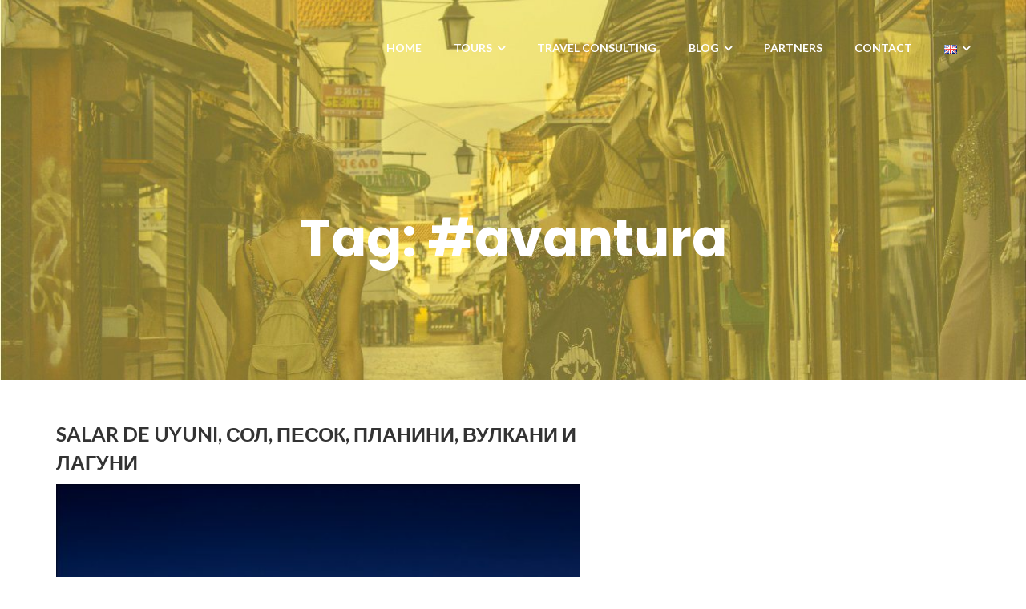

--- FILE ---
content_type: text/html; charset=UTF-8
request_url: https://skopjewalkingtours.com/tag/avantura/
body_size: 15928
content:
<!DOCTYPE html>
<html lang="en-GB">
<head>
	<meta charset="UTF-8"/>
	<meta name="viewport" content="width=device-width, initial-scale=1, maximum-scale=1, user-scalable=no">
	<meta name='robots' content='index, follow, max-image-preview:large, max-snippet:-1, max-video-preview:-1' />
	<style>img:is([sizes="auto" i], [sizes^="auto," i]) { contain-intrinsic-size: 3000px 1500px }</style>
	<script>window._wca = window._wca || [];</script>

	<!-- This site is optimized with the Yoast SEO plugin v26.6 - https://yoast.com/wordpress/plugins/seo/ -->
	<title>#avantura Archives - Skopje walking tours</title>
	<link rel="canonical" href="https://skopjewalkingtours.com/tag/avantura/" />
	<meta property="og:locale" content="en_GB" />
	<meta property="og:type" content="article" />
	<meta property="og:title" content="#avantura Archives - Skopje walking tours" />
	<meta property="og:url" content="https://skopjewalkingtours.com/tag/avantura/" />
	<meta property="og:site_name" content="Skopje walking tours" />
	<meta name="twitter:card" content="summary_large_image" />
	<script type="application/ld+json" class="yoast-schema-graph">{"@context":"https://schema.org","@graph":[{"@type":"CollectionPage","@id":"https://skopjewalkingtours.com/tag/avantura/","url":"https://skopjewalkingtours.com/tag/avantura/","name":"#avantura Archives - Skopje walking tours","isPartOf":{"@id":"https://skopjewalkingtours.com/#website"},"primaryImageOfPage":{"@id":"https://skopjewalkingtours.com/tag/avantura/#primaryimage"},"image":{"@id":"https://skopjewalkingtours.com/tag/avantura/#primaryimage"},"thumbnailUrl":"https://skopjewalkingtours.com/wp-content/uploads/2017/01/IMG_1148-e1545071352855.jpg","inLanguage":"en-GB"},{"@type":"ImageObject","inLanguage":"en-GB","@id":"https://skopjewalkingtours.com/tag/avantura/#primaryimage","url":"https://skopjewalkingtours.com/wp-content/uploads/2017/01/IMG_1148-e1545071352855.jpg","contentUrl":"https://skopjewalkingtours.com/wp-content/uploads/2017/01/IMG_1148-e1545071352855.jpg","width":600,"height":400},{"@type":"WebSite","@id":"https://skopjewalkingtours.com/#website","url":"https://skopjewalkingtours.com/","name":"Skopje walking tours","description":"","publisher":{"@id":"https://skopjewalkingtours.com/#organization"},"potentialAction":[{"@type":"SearchAction","target":{"@type":"EntryPoint","urlTemplate":"https://skopjewalkingtours.com/?s={search_term_string}"},"query-input":{"@type":"PropertyValueSpecification","valueRequired":true,"valueName":"search_term_string"}}],"inLanguage":"en-GB"},{"@type":"Organization","@id":"https://skopjewalkingtours.com/#organization","name":"Skopje walking tours","url":"https://skopjewalkingtours.com/","logo":{"@type":"ImageObject","inLanguage":"en-GB","@id":"https://skopjewalkingtours.com/#/schema/logo/image/","url":"https://skopjewalkingtours.com/wp-content/uploads/2020/05/LOGO-WEB-2020.png","contentUrl":"https://skopjewalkingtours.com/wp-content/uploads/2020/05/LOGO-WEB-2020.png","width":792,"height":612,"caption":"Skopje walking tours"},"image":{"@id":"https://skopjewalkingtours.com/#/schema/logo/image/"},"sameAs":["https://www.facebook.com/skopjetourguide","https://www.instagram.com/freeskopjewalkingtour/"]}]}</script>
	<!-- / Yoast SEO plugin. -->


<link rel='dns-prefetch' href='//stats.wp.com' />
<link rel='dns-prefetch' href='//fonts.googleapis.com' />
<link rel="alternate" type="application/rss+xml" title="Skopje walking tours &raquo; Feed" href="https://skopjewalkingtours.com/feed/" />
<link rel="alternate" type="application/rss+xml" title="Skopje walking tours &raquo; Comments Feed" href="https://skopjewalkingtours.com/comments/feed/" />
<link rel="alternate" type="application/rss+xml" title="Skopje walking tours &raquo; #avantura Tag Feed" href="https://skopjewalkingtours.com/tag/avantura/feed/" />
		<!-- This site uses the Google Analytics by MonsterInsights plugin v9.11.0 - Using Analytics tracking - https://www.monsterinsights.com/ -->
							<script src="//www.googletagmanager.com/gtag/js?id=G-Y0SK351ZEH"  data-cfasync="false" data-wpfc-render="false" type="text/javascript" async></script>
			<script data-cfasync="false" data-wpfc-render="false" type="text/javascript">
				var mi_version = '9.11.0';
				var mi_track_user = true;
				var mi_no_track_reason = '';
								var MonsterInsightsDefaultLocations = {"page_location":"https:\/\/skopjewalkingtours.com\/tag\/avantura\/"};
								if ( typeof MonsterInsightsPrivacyGuardFilter === 'function' ) {
					var MonsterInsightsLocations = (typeof MonsterInsightsExcludeQuery === 'object') ? MonsterInsightsPrivacyGuardFilter( MonsterInsightsExcludeQuery ) : MonsterInsightsPrivacyGuardFilter( MonsterInsightsDefaultLocations );
				} else {
					var MonsterInsightsLocations = (typeof MonsterInsightsExcludeQuery === 'object') ? MonsterInsightsExcludeQuery : MonsterInsightsDefaultLocations;
				}

								var disableStrs = [
										'ga-disable-G-Y0SK351ZEH',
									];

				/* Function to detect opted out users */
				function __gtagTrackerIsOptedOut() {
					for (var index = 0; index < disableStrs.length; index++) {
						if (document.cookie.indexOf(disableStrs[index] + '=true') > -1) {
							return true;
						}
					}

					return false;
				}

				/* Disable tracking if the opt-out cookie exists. */
				if (__gtagTrackerIsOptedOut()) {
					for (var index = 0; index < disableStrs.length; index++) {
						window[disableStrs[index]] = true;
					}
				}

				/* Opt-out function */
				function __gtagTrackerOptout() {
					for (var index = 0; index < disableStrs.length; index++) {
						document.cookie = disableStrs[index] + '=true; expires=Thu, 31 Dec 2099 23:59:59 UTC; path=/';
						window[disableStrs[index]] = true;
					}
				}

				if ('undefined' === typeof gaOptout) {
					function gaOptout() {
						__gtagTrackerOptout();
					}
				}
								window.dataLayer = window.dataLayer || [];

				window.MonsterInsightsDualTracker = {
					helpers: {},
					trackers: {},
				};
				if (mi_track_user) {
					function __gtagDataLayer() {
						dataLayer.push(arguments);
					}

					function __gtagTracker(type, name, parameters) {
						if (!parameters) {
							parameters = {};
						}

						if (parameters.send_to) {
							__gtagDataLayer.apply(null, arguments);
							return;
						}

						if (type === 'event') {
														parameters.send_to = monsterinsights_frontend.v4_id;
							var hookName = name;
							if (typeof parameters['event_category'] !== 'undefined') {
								hookName = parameters['event_category'] + ':' + name;
							}

							if (typeof MonsterInsightsDualTracker.trackers[hookName] !== 'undefined') {
								MonsterInsightsDualTracker.trackers[hookName](parameters);
							} else {
								__gtagDataLayer('event', name, parameters);
							}
							
						} else {
							__gtagDataLayer.apply(null, arguments);
						}
					}

					__gtagTracker('js', new Date());
					__gtagTracker('set', {
						'developer_id.dZGIzZG': true,
											});
					if ( MonsterInsightsLocations.page_location ) {
						__gtagTracker('set', MonsterInsightsLocations);
					}
										__gtagTracker('config', 'G-Y0SK351ZEH', {"forceSSL":"true"} );
										window.gtag = __gtagTracker;										(function () {
						/* https://developers.google.com/analytics/devguides/collection/analyticsjs/ */
						/* ga and __gaTracker compatibility shim. */
						var noopfn = function () {
							return null;
						};
						var newtracker = function () {
							return new Tracker();
						};
						var Tracker = function () {
							return null;
						};
						var p = Tracker.prototype;
						p.get = noopfn;
						p.set = noopfn;
						p.send = function () {
							var args = Array.prototype.slice.call(arguments);
							args.unshift('send');
							__gaTracker.apply(null, args);
						};
						var __gaTracker = function () {
							var len = arguments.length;
							if (len === 0) {
								return;
							}
							var f = arguments[len - 1];
							if (typeof f !== 'object' || f === null || typeof f.hitCallback !== 'function') {
								if ('send' === arguments[0]) {
									var hitConverted, hitObject = false, action;
									if ('event' === arguments[1]) {
										if ('undefined' !== typeof arguments[3]) {
											hitObject = {
												'eventAction': arguments[3],
												'eventCategory': arguments[2],
												'eventLabel': arguments[4],
												'value': arguments[5] ? arguments[5] : 1,
											}
										}
									}
									if ('pageview' === arguments[1]) {
										if ('undefined' !== typeof arguments[2]) {
											hitObject = {
												'eventAction': 'page_view',
												'page_path': arguments[2],
											}
										}
									}
									if (typeof arguments[2] === 'object') {
										hitObject = arguments[2];
									}
									if (typeof arguments[5] === 'object') {
										Object.assign(hitObject, arguments[5]);
									}
									if ('undefined' !== typeof arguments[1].hitType) {
										hitObject = arguments[1];
										if ('pageview' === hitObject.hitType) {
											hitObject.eventAction = 'page_view';
										}
									}
									if (hitObject) {
										action = 'timing' === arguments[1].hitType ? 'timing_complete' : hitObject.eventAction;
										hitConverted = mapArgs(hitObject);
										__gtagTracker('event', action, hitConverted);
									}
								}
								return;
							}

							function mapArgs(args) {
								var arg, hit = {};
								var gaMap = {
									'eventCategory': 'event_category',
									'eventAction': 'event_action',
									'eventLabel': 'event_label',
									'eventValue': 'event_value',
									'nonInteraction': 'non_interaction',
									'timingCategory': 'event_category',
									'timingVar': 'name',
									'timingValue': 'value',
									'timingLabel': 'event_label',
									'page': 'page_path',
									'location': 'page_location',
									'title': 'page_title',
									'referrer' : 'page_referrer',
								};
								for (arg in args) {
																		if (!(!args.hasOwnProperty(arg) || !gaMap.hasOwnProperty(arg))) {
										hit[gaMap[arg]] = args[arg];
									} else {
										hit[arg] = args[arg];
									}
								}
								return hit;
							}

							try {
								f.hitCallback();
							} catch (ex) {
							}
						};
						__gaTracker.create = newtracker;
						__gaTracker.getByName = newtracker;
						__gaTracker.getAll = function () {
							return [];
						};
						__gaTracker.remove = noopfn;
						__gaTracker.loaded = true;
						window['__gaTracker'] = __gaTracker;
					})();
									} else {
										console.log("");
					(function () {
						function __gtagTracker() {
							return null;
						}

						window['__gtagTracker'] = __gtagTracker;
						window['gtag'] = __gtagTracker;
					})();
									}
			</script>
							<!-- / Google Analytics by MonsterInsights -->
		<script type="text/javascript">
/* <![CDATA[ */
window._wpemojiSettings = {"baseUrl":"https:\/\/s.w.org\/images\/core\/emoji\/16.0.1\/72x72\/","ext":".png","svgUrl":"https:\/\/s.w.org\/images\/core\/emoji\/16.0.1\/svg\/","svgExt":".svg","source":{"concatemoji":"https:\/\/skopjewalkingtours.com\/wp-includes\/js\/wp-emoji-release.min.js?ver=6.8.3"}};
/*! This file is auto-generated */
!function(s,n){var o,i,e;function c(e){try{var t={supportTests:e,timestamp:(new Date).valueOf()};sessionStorage.setItem(o,JSON.stringify(t))}catch(e){}}function p(e,t,n){e.clearRect(0,0,e.canvas.width,e.canvas.height),e.fillText(t,0,0);var t=new Uint32Array(e.getImageData(0,0,e.canvas.width,e.canvas.height).data),a=(e.clearRect(0,0,e.canvas.width,e.canvas.height),e.fillText(n,0,0),new Uint32Array(e.getImageData(0,0,e.canvas.width,e.canvas.height).data));return t.every(function(e,t){return e===a[t]})}function u(e,t){e.clearRect(0,0,e.canvas.width,e.canvas.height),e.fillText(t,0,0);for(var n=e.getImageData(16,16,1,1),a=0;a<n.data.length;a++)if(0!==n.data[a])return!1;return!0}function f(e,t,n,a){switch(t){case"flag":return n(e,"\ud83c\udff3\ufe0f\u200d\u26a7\ufe0f","\ud83c\udff3\ufe0f\u200b\u26a7\ufe0f")?!1:!n(e,"\ud83c\udde8\ud83c\uddf6","\ud83c\udde8\u200b\ud83c\uddf6")&&!n(e,"\ud83c\udff4\udb40\udc67\udb40\udc62\udb40\udc65\udb40\udc6e\udb40\udc67\udb40\udc7f","\ud83c\udff4\u200b\udb40\udc67\u200b\udb40\udc62\u200b\udb40\udc65\u200b\udb40\udc6e\u200b\udb40\udc67\u200b\udb40\udc7f");case"emoji":return!a(e,"\ud83e\udedf")}return!1}function g(e,t,n,a){var r="undefined"!=typeof WorkerGlobalScope&&self instanceof WorkerGlobalScope?new OffscreenCanvas(300,150):s.createElement("canvas"),o=r.getContext("2d",{willReadFrequently:!0}),i=(o.textBaseline="top",o.font="600 32px Arial",{});return e.forEach(function(e){i[e]=t(o,e,n,a)}),i}function t(e){var t=s.createElement("script");t.src=e,t.defer=!0,s.head.appendChild(t)}"undefined"!=typeof Promise&&(o="wpEmojiSettingsSupports",i=["flag","emoji"],n.supports={everything:!0,everythingExceptFlag:!0},e=new Promise(function(e){s.addEventListener("DOMContentLoaded",e,{once:!0})}),new Promise(function(t){var n=function(){try{var e=JSON.parse(sessionStorage.getItem(o));if("object"==typeof e&&"number"==typeof e.timestamp&&(new Date).valueOf()<e.timestamp+604800&&"object"==typeof e.supportTests)return e.supportTests}catch(e){}return null}();if(!n){if("undefined"!=typeof Worker&&"undefined"!=typeof OffscreenCanvas&&"undefined"!=typeof URL&&URL.createObjectURL&&"undefined"!=typeof Blob)try{var e="postMessage("+g.toString()+"("+[JSON.stringify(i),f.toString(),p.toString(),u.toString()].join(",")+"));",a=new Blob([e],{type:"text/javascript"}),r=new Worker(URL.createObjectURL(a),{name:"wpTestEmojiSupports"});return void(r.onmessage=function(e){c(n=e.data),r.terminate(),t(n)})}catch(e){}c(n=g(i,f,p,u))}t(n)}).then(function(e){for(var t in e)n.supports[t]=e[t],n.supports.everything=n.supports.everything&&n.supports[t],"flag"!==t&&(n.supports.everythingExceptFlag=n.supports.everythingExceptFlag&&n.supports[t]);n.supports.everythingExceptFlag=n.supports.everythingExceptFlag&&!n.supports.flag,n.DOMReady=!1,n.readyCallback=function(){n.DOMReady=!0}}).then(function(){return e}).then(function(){var e;n.supports.everything||(n.readyCallback(),(e=n.source||{}).concatemoji?t(e.concatemoji):e.wpemoji&&e.twemoji&&(t(e.twemoji),t(e.wpemoji)))}))}((window,document),window._wpemojiSettings);
/* ]]> */
</script>

<style id='wp-emoji-styles-inline-css' type='text/css'>

	img.wp-smiley, img.emoji {
		display: inline !important;
		border: none !important;
		box-shadow: none !important;
		height: 1em !important;
		width: 1em !important;
		margin: 0 0.07em !important;
		vertical-align: -0.1em !important;
		background: none !important;
		padding: 0 !important;
	}
</style>
<link rel='stylesheet' id='wp-block-library-css' href='https://skopjewalkingtours.com/wp-includes/css/dist/block-library/style.min.css?ver=6.8.3' type='text/css' media='all' />
<style id='classic-theme-styles-inline-css' type='text/css'>
/*! This file is auto-generated */
.wp-block-button__link{color:#fff;background-color:#32373c;border-radius:9999px;box-shadow:none;text-decoration:none;padding:calc(.667em + 2px) calc(1.333em + 2px);font-size:1.125em}.wp-block-file__button{background:#32373c;color:#fff;text-decoration:none}
</style>
<link rel='stylesheet' id='mediaelement-css' href='https://skopjewalkingtours.com/wp-includes/js/mediaelement/mediaelementplayer-legacy.min.css?ver=4.2.17' type='text/css' media='all' />
<link rel='stylesheet' id='wp-mediaelement-css' href='https://skopjewalkingtours.com/wp-includes/js/mediaelement/wp-mediaelement.min.css?ver=6.8.3' type='text/css' media='all' />
<style id='jetpack-sharing-buttons-style-inline-css' type='text/css'>
.jetpack-sharing-buttons__services-list{display:flex;flex-direction:row;flex-wrap:wrap;gap:0;list-style-type:none;margin:5px;padding:0}.jetpack-sharing-buttons__services-list.has-small-icon-size{font-size:12px}.jetpack-sharing-buttons__services-list.has-normal-icon-size{font-size:16px}.jetpack-sharing-buttons__services-list.has-large-icon-size{font-size:24px}.jetpack-sharing-buttons__services-list.has-huge-icon-size{font-size:36px}@media print{.jetpack-sharing-buttons__services-list{display:none!important}}.editor-styles-wrapper .wp-block-jetpack-sharing-buttons{gap:0;padding-inline-start:0}ul.jetpack-sharing-buttons__services-list.has-background{padding:1.25em 2.375em}
</style>
<link rel='stylesheet' id='wpblog-post-layouts-block-style-css' href='https://skopjewalkingtours.com/wp-content/plugins/wp-blog-post-layouts/includes/assets/css/build.css?ver=1.1.4' type='text/css' media='all' />
<style id='global-styles-inline-css' type='text/css'>
:root{--wp--preset--aspect-ratio--square: 1;--wp--preset--aspect-ratio--4-3: 4/3;--wp--preset--aspect-ratio--3-4: 3/4;--wp--preset--aspect-ratio--3-2: 3/2;--wp--preset--aspect-ratio--2-3: 2/3;--wp--preset--aspect-ratio--16-9: 16/9;--wp--preset--aspect-ratio--9-16: 9/16;--wp--preset--color--black: #000000;--wp--preset--color--cyan-bluish-gray: #abb8c3;--wp--preset--color--white: #ffffff;--wp--preset--color--pale-pink: #f78da7;--wp--preset--color--vivid-red: #cf2e2e;--wp--preset--color--luminous-vivid-orange: #ff6900;--wp--preset--color--luminous-vivid-amber: #fcb900;--wp--preset--color--light-green-cyan: #7bdcb5;--wp--preset--color--vivid-green-cyan: #00d084;--wp--preset--color--pale-cyan-blue: #8ed1fc;--wp--preset--color--vivid-cyan-blue: #0693e3;--wp--preset--color--vivid-purple: #9b51e0;--wp--preset--gradient--vivid-cyan-blue-to-vivid-purple: linear-gradient(135deg,rgba(6,147,227,1) 0%,rgb(155,81,224) 100%);--wp--preset--gradient--light-green-cyan-to-vivid-green-cyan: linear-gradient(135deg,rgb(122,220,180) 0%,rgb(0,208,130) 100%);--wp--preset--gradient--luminous-vivid-amber-to-luminous-vivid-orange: linear-gradient(135deg,rgba(252,185,0,1) 0%,rgba(255,105,0,1) 100%);--wp--preset--gradient--luminous-vivid-orange-to-vivid-red: linear-gradient(135deg,rgba(255,105,0,1) 0%,rgb(207,46,46) 100%);--wp--preset--gradient--very-light-gray-to-cyan-bluish-gray: linear-gradient(135deg,rgb(238,238,238) 0%,rgb(169,184,195) 100%);--wp--preset--gradient--cool-to-warm-spectrum: linear-gradient(135deg,rgb(74,234,220) 0%,rgb(151,120,209) 20%,rgb(207,42,186) 40%,rgb(238,44,130) 60%,rgb(251,105,98) 80%,rgb(254,248,76) 100%);--wp--preset--gradient--blush-light-purple: linear-gradient(135deg,rgb(255,206,236) 0%,rgb(152,150,240) 100%);--wp--preset--gradient--blush-bordeaux: linear-gradient(135deg,rgb(254,205,165) 0%,rgb(254,45,45) 50%,rgb(107,0,62) 100%);--wp--preset--gradient--luminous-dusk: linear-gradient(135deg,rgb(255,203,112) 0%,rgb(199,81,192) 50%,rgb(65,88,208) 100%);--wp--preset--gradient--pale-ocean: linear-gradient(135deg,rgb(255,245,203) 0%,rgb(182,227,212) 50%,rgb(51,167,181) 100%);--wp--preset--gradient--electric-grass: linear-gradient(135deg,rgb(202,248,128) 0%,rgb(113,206,126) 100%);--wp--preset--gradient--midnight: linear-gradient(135deg,rgb(2,3,129) 0%,rgb(40,116,252) 100%);--wp--preset--font-size--small: 13px;--wp--preset--font-size--medium: 20px;--wp--preset--font-size--large: 36px;--wp--preset--font-size--x-large: 42px;--wp--preset--font-family--inter: "Inter", sans-serif;--wp--preset--font-family--cardo: Cardo;--wp--preset--spacing--20: 0.44rem;--wp--preset--spacing--30: 0.67rem;--wp--preset--spacing--40: 1rem;--wp--preset--spacing--50: 1.5rem;--wp--preset--spacing--60: 2.25rem;--wp--preset--spacing--70: 3.38rem;--wp--preset--spacing--80: 5.06rem;--wp--preset--shadow--natural: 6px 6px 9px rgba(0, 0, 0, 0.2);--wp--preset--shadow--deep: 12px 12px 50px rgba(0, 0, 0, 0.4);--wp--preset--shadow--sharp: 6px 6px 0px rgba(0, 0, 0, 0.2);--wp--preset--shadow--outlined: 6px 6px 0px -3px rgba(255, 255, 255, 1), 6px 6px rgba(0, 0, 0, 1);--wp--preset--shadow--crisp: 6px 6px 0px rgba(0, 0, 0, 1);}:where(.is-layout-flex){gap: 0.5em;}:where(.is-layout-grid){gap: 0.5em;}body .is-layout-flex{display: flex;}.is-layout-flex{flex-wrap: wrap;align-items: center;}.is-layout-flex > :is(*, div){margin: 0;}body .is-layout-grid{display: grid;}.is-layout-grid > :is(*, div){margin: 0;}:where(.wp-block-columns.is-layout-flex){gap: 2em;}:where(.wp-block-columns.is-layout-grid){gap: 2em;}:where(.wp-block-post-template.is-layout-flex){gap: 1.25em;}:where(.wp-block-post-template.is-layout-grid){gap: 1.25em;}.has-black-color{color: var(--wp--preset--color--black) !important;}.has-cyan-bluish-gray-color{color: var(--wp--preset--color--cyan-bluish-gray) !important;}.has-white-color{color: var(--wp--preset--color--white) !important;}.has-pale-pink-color{color: var(--wp--preset--color--pale-pink) !important;}.has-vivid-red-color{color: var(--wp--preset--color--vivid-red) !important;}.has-luminous-vivid-orange-color{color: var(--wp--preset--color--luminous-vivid-orange) !important;}.has-luminous-vivid-amber-color{color: var(--wp--preset--color--luminous-vivid-amber) !important;}.has-light-green-cyan-color{color: var(--wp--preset--color--light-green-cyan) !important;}.has-vivid-green-cyan-color{color: var(--wp--preset--color--vivid-green-cyan) !important;}.has-pale-cyan-blue-color{color: var(--wp--preset--color--pale-cyan-blue) !important;}.has-vivid-cyan-blue-color{color: var(--wp--preset--color--vivid-cyan-blue) !important;}.has-vivid-purple-color{color: var(--wp--preset--color--vivid-purple) !important;}.has-black-background-color{background-color: var(--wp--preset--color--black) !important;}.has-cyan-bluish-gray-background-color{background-color: var(--wp--preset--color--cyan-bluish-gray) !important;}.has-white-background-color{background-color: var(--wp--preset--color--white) !important;}.has-pale-pink-background-color{background-color: var(--wp--preset--color--pale-pink) !important;}.has-vivid-red-background-color{background-color: var(--wp--preset--color--vivid-red) !important;}.has-luminous-vivid-orange-background-color{background-color: var(--wp--preset--color--luminous-vivid-orange) !important;}.has-luminous-vivid-amber-background-color{background-color: var(--wp--preset--color--luminous-vivid-amber) !important;}.has-light-green-cyan-background-color{background-color: var(--wp--preset--color--light-green-cyan) !important;}.has-vivid-green-cyan-background-color{background-color: var(--wp--preset--color--vivid-green-cyan) !important;}.has-pale-cyan-blue-background-color{background-color: var(--wp--preset--color--pale-cyan-blue) !important;}.has-vivid-cyan-blue-background-color{background-color: var(--wp--preset--color--vivid-cyan-blue) !important;}.has-vivid-purple-background-color{background-color: var(--wp--preset--color--vivid-purple) !important;}.has-black-border-color{border-color: var(--wp--preset--color--black) !important;}.has-cyan-bluish-gray-border-color{border-color: var(--wp--preset--color--cyan-bluish-gray) !important;}.has-white-border-color{border-color: var(--wp--preset--color--white) !important;}.has-pale-pink-border-color{border-color: var(--wp--preset--color--pale-pink) !important;}.has-vivid-red-border-color{border-color: var(--wp--preset--color--vivid-red) !important;}.has-luminous-vivid-orange-border-color{border-color: var(--wp--preset--color--luminous-vivid-orange) !important;}.has-luminous-vivid-amber-border-color{border-color: var(--wp--preset--color--luminous-vivid-amber) !important;}.has-light-green-cyan-border-color{border-color: var(--wp--preset--color--light-green-cyan) !important;}.has-vivid-green-cyan-border-color{border-color: var(--wp--preset--color--vivid-green-cyan) !important;}.has-pale-cyan-blue-border-color{border-color: var(--wp--preset--color--pale-cyan-blue) !important;}.has-vivid-cyan-blue-border-color{border-color: var(--wp--preset--color--vivid-cyan-blue) !important;}.has-vivid-purple-border-color{border-color: var(--wp--preset--color--vivid-purple) !important;}.has-vivid-cyan-blue-to-vivid-purple-gradient-background{background: var(--wp--preset--gradient--vivid-cyan-blue-to-vivid-purple) !important;}.has-light-green-cyan-to-vivid-green-cyan-gradient-background{background: var(--wp--preset--gradient--light-green-cyan-to-vivid-green-cyan) !important;}.has-luminous-vivid-amber-to-luminous-vivid-orange-gradient-background{background: var(--wp--preset--gradient--luminous-vivid-amber-to-luminous-vivid-orange) !important;}.has-luminous-vivid-orange-to-vivid-red-gradient-background{background: var(--wp--preset--gradient--luminous-vivid-orange-to-vivid-red) !important;}.has-very-light-gray-to-cyan-bluish-gray-gradient-background{background: var(--wp--preset--gradient--very-light-gray-to-cyan-bluish-gray) !important;}.has-cool-to-warm-spectrum-gradient-background{background: var(--wp--preset--gradient--cool-to-warm-spectrum) !important;}.has-blush-light-purple-gradient-background{background: var(--wp--preset--gradient--blush-light-purple) !important;}.has-blush-bordeaux-gradient-background{background: var(--wp--preset--gradient--blush-bordeaux) !important;}.has-luminous-dusk-gradient-background{background: var(--wp--preset--gradient--luminous-dusk) !important;}.has-pale-ocean-gradient-background{background: var(--wp--preset--gradient--pale-ocean) !important;}.has-electric-grass-gradient-background{background: var(--wp--preset--gradient--electric-grass) !important;}.has-midnight-gradient-background{background: var(--wp--preset--gradient--midnight) !important;}.has-small-font-size{font-size: var(--wp--preset--font-size--small) !important;}.has-medium-font-size{font-size: var(--wp--preset--font-size--medium) !important;}.has-large-font-size{font-size: var(--wp--preset--font-size--large) !important;}.has-x-large-font-size{font-size: var(--wp--preset--font-size--x-large) !important;}
:where(.wp-block-post-template.is-layout-flex){gap: 1.25em;}:where(.wp-block-post-template.is-layout-grid){gap: 1.25em;}
:where(.wp-block-columns.is-layout-flex){gap: 2em;}:where(.wp-block-columns.is-layout-grid){gap: 2em;}
:root :where(.wp-block-pullquote){font-size: 1.5em;line-height: 1.6;}
</style>
<link rel='stylesheet' id='contact-form-7-css' href='https://skopjewalkingtours.com/wp-content/plugins/contact-form-7/includes/css/styles.css?ver=6.1.4' type='text/css' media='all' />
<link rel='stylesheet' id='woocommerce-layout-css' href='https://skopjewalkingtours.com/wp-content/plugins/woocommerce/assets/css/woocommerce-layout.css?ver=10.4.3' type='text/css' media='all' />
<style id='woocommerce-layout-inline-css' type='text/css'>

	.infinite-scroll .woocommerce-pagination {
		display: none;
	}
</style>
<link rel='stylesheet' id='woocommerce-smallscreen-css' href='https://skopjewalkingtours.com/wp-content/plugins/woocommerce/assets/css/woocommerce-smallscreen.css?ver=10.4.3' type='text/css' media='only screen and (max-width: 768px)' />
<link rel='stylesheet' id='woocommerce-general-css' href='https://skopjewalkingtours.com/wp-content/plugins/woocommerce/assets/css/woocommerce.css?ver=10.4.3' type='text/css' media='all' />
<style id='woocommerce-inline-inline-css' type='text/css'>
.woocommerce form .form-row .required { visibility: visible; }
</style>
<link rel='stylesheet' id='wpos-slick-style-css' href='https://skopjewalkingtours.com/wp-content/plugins/wp-logo-showcase-responsive-slider-slider/assets/css/slick.css?ver=3.8.7' type='text/css' media='all' />
<link rel='stylesheet' id='wpls-public-style-css' href='https://skopjewalkingtours.com/wp-content/plugins/wp-logo-showcase-responsive-slider-slider/assets/css/wpls-public.css?ver=3.8.7' type='text/css' media='all' />
<link rel='stylesheet' id='wptripadvisor_allcss-css' href='https://skopjewalkingtours.com/wp-content/plugins/wp-tripadvisor-review-slider/public/css/wptripadvisor_all.css?ver=14.1' type='text/css' media='all' />
<link rel='stylesheet' id='wpblog-post-layouts-google-fonts-css' href='https://fonts.googleapis.com/css?family=Roboto%3A400%2C100%2C300%2C400%2C500%2C700%2C900%7CYanone+Kaffeesatz%3A200%2C300%2C400%2C500%2C600%2C700%7COpen+Sans%3A300%2C400%2C600%2C700%2C800%7CRoboto+Slab%3A100%2C200%2C300%2C400%2C500%2C600%2C700%2C800%2C900%7CPoppins%3A100%2C200%2C300%2C400%2C500%2C600%2C700%2C800%2C900&#038;ver=1.1.4#038;subset=latin%2Clatin-ext' type='text/css' media='all' />
<link rel='stylesheet' id='fontawesome-css' href='https://skopjewalkingtours.com/wp-content/plugins/wp-blog-post-layouts/includes/assets/fontawesome/css/all.min.css?ver=5.12.1' type='text/css' media='all' />
<link rel='stylesheet' id='illdy-google-fonts-css' href='https://fonts.googleapis.com/css?family=Source+Sans+Pro:400,900,700,300,300italic|Lato:300,400,700,900|Poppins:300,400,500,600,700' type='text/css' media='all' />
<link rel='stylesheet' id='bootstrap-css' href='https://skopjewalkingtours.com/wp-content/themes/illdy/layout/css/bootstrap.min.css?ver=3.3.6' type='text/css' media='all' />
<link rel='stylesheet' id='bootstrap-theme-css' href='https://skopjewalkingtours.com/wp-content/themes/illdy/layout/css/bootstrap-theme.min.css?ver=3.3.6' type='text/css' media='all' />
<link rel='stylesheet' id='font-awesome-css' href='https://skopjewalkingtours.com/wp-content/plugins/elementor/assets/lib/font-awesome/css/font-awesome.min.css?ver=4.7.0' type='text/css' media='all' />
<link rel='stylesheet' id='owl-carousel-css' href='https://skopjewalkingtours.com/wp-content/themes/illdy/layout/css/owl-carousel.min.css?ver=2.0.0' type='text/css' media='all' />
<link rel='stylesheet' id='illdy-main-css' href='https://skopjewalkingtours.com/wp-content/themes/illdy/layout/css/main.css?ver=6.8.3' type='text/css' media='all' />
<style id='illdy-main-inline-css' type='text/css'>
#header .is-sticky .top-header {background-color: #efcf20;}
</style>
<link rel='stylesheet' id='illdy-custom-css' href='https://skopjewalkingtours.com/wp-content/themes/illdy/layout/css/custom.css?ver=6.8.3' type='text/css' media='all' />
<link rel='stylesheet' id='illdy-style-css' href='https://skopjewalkingtours.com/wp-content/themes/illdy/style.css?ver=2.1.9' type='text/css' media='all' />
<script type="text/javascript" src="https://skopjewalkingtours.com/wp-content/plugins/google-analytics-for-wordpress/assets/js/frontend-gtag.min.js?ver=9.11.0" id="monsterinsights-frontend-script-js" async="async" data-wp-strategy="async"></script>
<script data-cfasync="false" data-wpfc-render="false" type="text/javascript" id='monsterinsights-frontend-script-js-extra'>/* <![CDATA[ */
var monsterinsights_frontend = {"js_events_tracking":"true","download_extensions":"doc,pdf,ppt,zip,xls,docx,pptx,xlsx","inbound_paths":"[]","home_url":"https:\/\/skopjewalkingtours.com","hash_tracking":"false","v4_id":"G-Y0SK351ZEH"};/* ]]> */
</script>
<script type="text/javascript" src="https://skopjewalkingtours.com/wp-includes/js/jquery/jquery.min.js?ver=3.7.1" id="jquery-core-js"></script>
<script type="text/javascript" src="https://skopjewalkingtours.com/wp-includes/js/jquery/jquery-migrate.min.js?ver=3.4.1" id="jquery-migrate-js"></script>
<script type="text/javascript" src="https://skopjewalkingtours.com/wp-content/plugins/woocommerce/assets/js/jquery-blockui/jquery.blockUI.min.js?ver=2.7.0-wc.10.4.3" id="wc-jquery-blockui-js" defer="defer" data-wp-strategy="defer"></script>
<script type="text/javascript" id="wc-add-to-cart-js-extra">
/* <![CDATA[ */
var wc_add_to_cart_params = {"ajax_url":"\/wp-admin\/admin-ajax.php","wc_ajax_url":"\/?wc-ajax=%%endpoint%%","i18n_view_cart":"View cart","cart_url":"https:\/\/skopjewalkingtours.com\/cart\/","is_cart":"","cart_redirect_after_add":"no"};
/* ]]> */
</script>
<script type="text/javascript" src="https://skopjewalkingtours.com/wp-content/plugins/woocommerce/assets/js/frontend/add-to-cart.min.js?ver=10.4.3" id="wc-add-to-cart-js" defer="defer" data-wp-strategy="defer"></script>
<script type="text/javascript" src="https://skopjewalkingtours.com/wp-content/plugins/woocommerce/assets/js/js-cookie/js.cookie.min.js?ver=2.1.4-wc.10.4.3" id="wc-js-cookie-js" defer="defer" data-wp-strategy="defer"></script>
<script type="text/javascript" id="woocommerce-js-extra">
/* <![CDATA[ */
var woocommerce_params = {"ajax_url":"\/wp-admin\/admin-ajax.php","wc_ajax_url":"\/?wc-ajax=%%endpoint%%","i18n_password_show":"Show password","i18n_password_hide":"Hide password"};
/* ]]> */
</script>
<script type="text/javascript" src="https://skopjewalkingtours.com/wp-content/plugins/woocommerce/assets/js/frontend/woocommerce.min.js?ver=10.4.3" id="woocommerce-js" defer="defer" data-wp-strategy="defer"></script>
<script type="text/javascript" src="https://skopjewalkingtours.com/wp-content/plugins/wp-tripadvisor-review-slider/public/js/wprs-unslider-swipe.js?ver=14.1" id="wp-tripadvisor-review-slider_unslider-min-js"></script>
<script type="text/javascript" id="wp-tripadvisor-review-slider_plublic-js-extra">
/* <![CDATA[ */
var wprevpublicjs_script_vars = {"wpfb_nonce":"fb51a9684e","wpfb_ajaxurl":"https:\/\/skopjewalkingtours.com\/wp-admin\/admin-ajax.php","wprevpluginsurl":"https:\/\/skopjewalkingtours.com\/wp-content\/plugins\/wp-tripadvisor-review-slider"};
/* ]]> */
</script>
<script type="text/javascript" src="https://skopjewalkingtours.com/wp-content/plugins/wp-tripadvisor-review-slider/public/js/wprev-public.js?ver=14.1" id="wp-tripadvisor-review-slider_plublic-js"></script>
<script type="text/javascript" src="https://stats.wp.com/s-202601.js" id="woocommerce-analytics-js" defer="defer" data-wp-strategy="defer"></script>
<link rel="https://api.w.org/" href="https://skopjewalkingtours.com/wp-json/" /><link rel="alternate" title="JSON" type="application/json" href="https://skopjewalkingtours.com/wp-json/wp/v2/tags/238" /><link rel="EditURI" type="application/rsd+xml" title="RSD" href="https://skopjewalkingtours.com/xmlrpc.php?rsd" />
<meta name="generator" content="WordPress 6.8.3" />
<meta name="generator" content="WooCommerce 10.4.3" />
	<style>img#wpstats{display:none}</style>
		<style type="text/css">.pace .pace-progress {background-color: #f1d204; color: #f1d204;}.pace .pace-activity {box-shadow: inset 0 0 0 2px #f1d204, inset 0 0 0 7px #ffffff;}.pace-overlay {background-color: #ffffff;}</style>	<noscript><style>.woocommerce-product-gallery{ opacity: 1 !important; }</style></noscript>
	<meta name="generator" content="Elementor 3.34.0; features: additional_custom_breakpoints; settings: css_print_method-external, google_font-enabled, font_display-auto">

        <script
                type="text/javascript">var ajaxurl = 'https://skopjewalkingtours.com/wp-admin/admin-ajax.php';</script>
        			<style>
				.e-con.e-parent:nth-of-type(n+4):not(.e-lazyloaded):not(.e-no-lazyload),
				.e-con.e-parent:nth-of-type(n+4):not(.e-lazyloaded):not(.e-no-lazyload) * {
					background-image: none !important;
				}
				@media screen and (max-height: 1024px) {
					.e-con.e-parent:nth-of-type(n+3):not(.e-lazyloaded):not(.e-no-lazyload),
					.e-con.e-parent:nth-of-type(n+3):not(.e-lazyloaded):not(.e-no-lazyload) * {
						background-image: none !important;
					}
				}
				@media screen and (max-height: 640px) {
					.e-con.e-parent:nth-of-type(n+2):not(.e-lazyloaded):not(.e-no-lazyload),
					.e-con.e-parent:nth-of-type(n+2):not(.e-lazyloaded):not(.e-no-lazyload) * {
						background-image: none !important;
					}
				}
			</style>
			<style class='wp-fonts-local' type='text/css'>
@font-face{font-family:Inter;font-style:normal;font-weight:300 900;font-display:fallback;src:url('https://skopjewalkingtours.com/wp-content/plugins/woocommerce/assets/fonts/Inter-VariableFont_slnt,wght.woff2') format('woff2');font-stretch:normal;}
@font-face{font-family:Cardo;font-style:normal;font-weight:400;font-display:fallback;src:url('https://skopjewalkingtours.com/wp-content/plugins/woocommerce/assets/fonts/cardo_normal_400.woff2') format('woff2');}
</style>
<link rel="icon" href="https://skopjewalkingtours.com/wp-content/uploads/2023/07/cropped-logo-SWT-32x32.png" sizes="32x32" />
<link rel="icon" href="https://skopjewalkingtours.com/wp-content/uploads/2023/07/cropped-logo-SWT-192x192.png" sizes="192x192" />
<link rel="apple-touch-icon" href="https://skopjewalkingtours.com/wp-content/uploads/2023/07/cropped-logo-SWT-180x180.png" />
<meta name="msapplication-TileImage" content="https://skopjewalkingtours.com/wp-content/uploads/2023/07/cropped-logo-SWT-270x270.png" />

		<style type="text/css" id="illdy-about-section-css">#header.header-front-page {background-image: url(http://skopjewalkingtours.com/wp-content/uploads/2020/06/free-tours-foto-new-e1591213682501.jpg) !important;}#header.header-front-page {background-position-y: center;}#header.header-front-page {background-size: cover !important;}#header.header-front-page {background-attachment: scroll !important;}#header.header-front-page .bottom-header .header-button-one {background-color: rgba( 0, 0, 0, .2 );}#header.header-front-page .bottom-header .header-button-one:hover, #header.header-front-page .bottom-header .header-button-one:focus {background-color: rgba( 0, 0, 0, .1 );}#header.header-front-page .bottom-header .header-button-two {background-color: #efcf20;}#header.header-front-page .bottom-header .header-button-two:hover, #header.header-front-page .bottom-header .header-button-two:focus {background-color: #b19cd8;}#header.header-front-page .bottom-header h1 {color: #ffffff;}#header.header-front-page .bottom-header span.span-dot {color: #efcf20;}#header.header-front-page .bottom-header .section-description {color: #ffffff;}</style>
		<style type="text/css" id="illdy-latestnews-section-css"></style>
		<style type="text/css" id="illdy-fullwidth-section-css"></style>
		<style type="text/css" id="illdy-about-section-css">#about .section-header .section-description {color: #000000;}</style>
		<style type="text/css" id="illdy-projects-section-css">#projects:before {background-image: url(https://skopjewalkingtours.com/wp-content/themes/illdy/layout/images/front-page/pattern.png) !important;}#projects:before {background-size: auto !important;}#projects:before {background-repeat: repeat !important;}</style>
		<style type="text/css" id="illdy-services-section-css">#services:before {background-color: #ffffff;}#services .section-header .section-description {color: #000000;}</style>
		<style type="text/css" id="illdy-team-section-css">#team:before {background-image: url(https://skopjewalkingtours.com/wp-content/themes/illdy/layout/images/front-page/pattern.png) !important;}#team:before {background-size: auto !important;}#team:before {background-repeat: repeat !important;}#team:before {background-color: #ffffff;}</style>
		<style type="text/css" id="illdy-testimonials-section-css">#testimonials:before {background-attachment: scroll !important;}#testimonials:before {background-color: #efcf20;}#testimonials .section-header h3 {color: #ffffff;}#testimonials .section-content .testimonials-carousel .carousel-testimonial .testimonial-meta {color: #070707;}#testimonials .section-content .testimonials-carousel .carousel-testimonial .testimonial-content blockquote {color: #000000;}#testimonials .section-content .testimonials-carousel .owl-controls .owl-dots .owl-dot:hover, #testimonials .section-content .testimonials-carousel .owl-controls .owl-dots .owl-dot:focus, #testimonials .section-content .testimonials-carousel .owl-controls .owl-dots .owl-dot.active {border-color: #0a0a0a;}#testimonials .section-content .testimonials-carousel .owl-controls .owl-dots .owl-dot {background-color: #0a0a0a;}</style>

			<style type="text/css" id="wp-custom-css">
			.blog-post .blog-post-meta .post-meta-author { 
display: none;
}

#header .top-header .header-navigation ul li a {
    font-size:14px;
}



		</style>
		<style id="sccss"></style></head>
<body class="archive tag tag-avantura tag-238 wp-theme-illdy theme-illdy woocommerce-no-js hfeed elementor-default elementor-kit-3158">
<header id="header" class="header-blog header-has-sticky-menu" style="background-image: url(https://skopjewalkingtours.com/wp-content/uploads/2020/06/cropped-foto-yellow.jpg);">
	<div class="top-header">
		<div class="container">
			<div class="row">
				<div class="col-sm-4 col-xs-8">

																<a href="https://skopjewalkingtours.com" title="" class="header-logo"></a>
										
				</div><!--/.col-sm-2-->
				<div class="col-sm-8 col-xs-4">
					<nav class="header-navigation">
						<ul id="menu-primary-menu" class="clearfix"><li id="menu-item-2388" class="menu-item menu-item-type-post_type menu-item-object-page menu-item-home menu-item-2388"><a href="https://skopjewalkingtours.com/">HOME</a></li>
<li id="menu-item-2870" class="menu-item menu-item-type-post_type menu-item-object-page menu-item-has-children menu-item-2870"><a href="https://skopjewalkingtours.com/skopje-tours/">TOURS</a>
<ul class="sub-menu">
	<li id="menu-item-2461" class="menu-item menu-item-type-post_type menu-item-object-post menu-item-2461"><a href="https://skopjewalkingtours.com/skopje-walking-city-tour/">Skopje Walking City Tour</a></li>
	<li id="menu-item-2473" class="menu-item menu-item-type-post_type menu-item-object-post menu-item-2473"><a href="https://skopjewalkingtours.com/skopje-food-tour/">Skopje Food Tour</a></li>
	<li id="menu-item-2978" class="menu-item menu-item-type-post_type menu-item-object-post menu-item-2978"><a href="https://skopjewalkingtours.com/skopje-architecture-tour/">Skopje Architecture Tour</a></li>
	<li id="menu-item-5431" class="menu-item menu-item-type-post_type menu-item-object-post menu-item-5431"><a href="https://skopjewalkingtours.com/a-frame-cabin-accommodation/">A-frame CABIN accommodation in Skopje</a></li>
	<li id="menu-item-4156" class="menu-item menu-item-type-post_type menu-item-object-post menu-item-4156"><a href="https://skopjewalkingtours.com/ajvar-food-tour-limited-edition/">Ajvar Tour LIMITED EDITION</a></li>
	<li id="menu-item-4379" class="menu-item menu-item-type-post_type menu-item-object-page menu-item-4379"><a href="https://skopjewalkingtours.com/book-a-tour/">CHOOSE THE RIGHT TOUR</a></li>
</ul>
</li>
<li id="menu-item-534" class="menu-item menu-item-type-post_type menu-item-object-page menu-item-534"><a href="https://skopjewalkingtours.com/travel-consulting-private-tour/">TRAVEL CONSULTING</a></li>
<li id="menu-item-2502" class="menu-item menu-item-type-post_type menu-item-object-page current_page_parent menu-item-has-children menu-item-2502"><a href="https://skopjewalkingtours.com/skopje-walking-tours-blog/">BLOG</a>
<ul class="sub-menu">
	<li id="menu-item-60" class="menu-item menu-item-type-taxonomy menu-item-object-category menu-item-has-children menu-item-60"><a href="https://skopjewalkingtours.com/category/english/">English</a>
	<ul class="sub-menu">
		<li id="menu-item-1978" class="menu-item menu-item-type-taxonomy menu-item-object-category menu-item-1978"><a href="https://skopjewalkingtours.com/category/africa/">Africa</a></li>
		<li id="menu-item-1979" class="menu-item menu-item-type-taxonomy menu-item-object-category menu-item-1979"><a href="https://skopjewalkingtours.com/category/asia/">Asia</a></li>
		<li id="menu-item-1981" class="menu-item menu-item-type-taxonomy menu-item-object-category menu-item-1981"><a href="https://skopjewalkingtours.com/category/europe/">Europe</a></li>
		<li id="menu-item-1982" class="menu-item menu-item-type-taxonomy menu-item-object-category menu-item-1982"><a href="https://skopjewalkingtours.com/category/middle-east/">Middle East</a></li>
		<li id="menu-item-1983" class="menu-item menu-item-type-taxonomy menu-item-object-category menu-item-1983"><a href="https://skopjewalkingtours.com/category/south-america/">South America</a></li>
	</ul>
</li>
	<li id="menu-item-63" class="menu-item menu-item-type-taxonomy menu-item-object-category menu-item-has-children menu-item-63"><a href="https://skopjewalkingtours.com/category/macedonian/">Macedonian</a>
	<ul class="sub-menu">
		<li id="menu-item-1962" class="menu-item menu-item-type-taxonomy menu-item-object-category menu-item-1962"><a href="https://skopjewalkingtours.com/category/%d0%b0%d0%b7%d0%b8%d1%98%d0%b0/">Азија</a></li>
		<li id="menu-item-1965" class="menu-item menu-item-type-taxonomy menu-item-object-category menu-item-1965"><a href="https://skopjewalkingtours.com/category/%d0%b0%d1%84%d1%80%d0%b8%d0%ba%d0%b0/">Африка</a></li>
		<li id="menu-item-1966" class="menu-item menu-item-type-taxonomy menu-item-object-category menu-item-1966"><a href="https://skopjewalkingtours.com/category/%d0%b1%d0%bb%d0%b8%d0%b7%d0%be%d0%ba-%d0%b8%d1%81%d1%82%d0%be%d0%ba/">Близок Исток</a></li>
		<li id="menu-item-1963" class="menu-item menu-item-type-taxonomy menu-item-object-category menu-item-1963"><a href="https://skopjewalkingtours.com/category/%d0%b5%d0%b2%d1%80%d0%be%d0%bf%d0%b0/">Европа</a></li>
		<li id="menu-item-1964" class="menu-item menu-item-type-taxonomy menu-item-object-category menu-item-1964"><a href="https://skopjewalkingtours.com/category/%d1%98%d1%83%d0%b6%d0%bd%d0%b0-%d0%b0%d0%bc%d0%b5%d1%80%d0%b8%d0%ba%d0%b0/">Јужна Америка</a></li>
		<li id="menu-item-1961" class="menu-item menu-item-type-taxonomy menu-item-object-category menu-item-1961"><a href="https://skopjewalkingtours.com/category/%d1%86%d0%b5%d0%bd%d1%82%d1%80%d0%b0%d0%bb%d0%bd%d0%b0-%d0%b0%d0%bc%d0%b5%d1%80%d0%b8%d0%ba%d0%b0/">Централна Америка</a></li>
	</ul>
</li>
</ul>
</li>
<li id="menu-item-268" class="menu-item menu-item-type-post_type menu-item-object-page menu-item-268"><a href="https://skopjewalkingtours.com/skopje-walking-tours-partners/">PARTNERS</a></li>
<li id="menu-item-3593" class="menu-item menu-item-type-post_type menu-item-object-page menu-item-3593"><a href="https://skopjewalkingtours.com/skopje-walking-tours-contact/">CONTACT</a></li>
<li id="menu-item-3554" class="pll-parent-menu-item menu-item menu-item-type-custom menu-item-object-custom current-menu-parent menu-item-has-children menu-item-3554"><a href="#pll_switcher"><img src="[data-uri]" alt="English" width="16" height="11" style="width: 16px; height: 11px;" /></a>
<ul class="sub-menu">
	<li id="menu-item-3554-en" class="lang-item lang-item-458 lang-item-en current-lang lang-item-first menu-item menu-item-type-custom menu-item-object-custom menu-item-3554-en"><a href="https://skopjewalkingtours.com/tag/avantura/" hreflang="en-GB" lang="en-GB"><img src="[data-uri]" alt="English" width="16" height="11" style="width: 16px; height: 11px;" /></a></li>
	<li id="menu-item-3554-it" class="lang-item lang-item-461 lang-item-it no-translation menu-item menu-item-type-custom menu-item-object-custom menu-item-3554-it"><a href="https://skopjewalkingtours.com/it/skopje-walking-tours-city-tours-food-tours/" hreflang="it-IT" lang="it-IT"><img src="[data-uri]" alt="Italiano" width="16" height="11" style="width: 16px; height: 11px;" /></a></li>
</ul>
</li>
</ul>					</nav>
					<button class="open-responsive-menu"><i class="fa fa-bars"></i></button>
				</div><!--/.col-sm-10-->
			</div><!--/.row-->
		</div><!--/.container-->
	</div><!--/.top-header-->
	<nav class="responsive-menu">
		<ul>
			<li class="menu-item menu-item-type-post_type menu-item-object-page menu-item-home menu-item-2388"><a href="https://skopjewalkingtours.com/">HOME</a></li>
<li class="menu-item menu-item-type-post_type menu-item-object-page menu-item-has-children menu-item-2870"><a href="https://skopjewalkingtours.com/skopje-tours/">TOURS</a>
<ul class="sub-menu">
	<li class="menu-item menu-item-type-post_type menu-item-object-post menu-item-2461"><a href="https://skopjewalkingtours.com/skopje-walking-city-tour/">Skopje Walking City Tour</a></li>
	<li class="menu-item menu-item-type-post_type menu-item-object-post menu-item-2473"><a href="https://skopjewalkingtours.com/skopje-food-tour/">Skopje Food Tour</a></li>
	<li class="menu-item menu-item-type-post_type menu-item-object-post menu-item-2978"><a href="https://skopjewalkingtours.com/skopje-architecture-tour/">Skopje Architecture Tour</a></li>
	<li class="menu-item menu-item-type-post_type menu-item-object-post menu-item-5431"><a href="https://skopjewalkingtours.com/a-frame-cabin-accommodation/">A-frame CABIN accommodation in Skopje</a></li>
	<li class="menu-item menu-item-type-post_type menu-item-object-post menu-item-4156"><a href="https://skopjewalkingtours.com/ajvar-food-tour-limited-edition/">Ajvar Tour LIMITED EDITION</a></li>
	<li class="menu-item menu-item-type-post_type menu-item-object-page menu-item-4379"><a href="https://skopjewalkingtours.com/book-a-tour/">CHOOSE THE RIGHT TOUR</a></li>
</ul>
</li>
<li class="menu-item menu-item-type-post_type menu-item-object-page menu-item-534"><a href="https://skopjewalkingtours.com/travel-consulting-private-tour/">TRAVEL CONSULTING</a></li>
<li class="menu-item menu-item-type-post_type menu-item-object-page current_page_parent menu-item-has-children menu-item-2502"><a href="https://skopjewalkingtours.com/skopje-walking-tours-blog/">BLOG</a>
<ul class="sub-menu">
	<li class="menu-item menu-item-type-taxonomy menu-item-object-category menu-item-has-children menu-item-60"><a href="https://skopjewalkingtours.com/category/english/">English</a>
	<ul class="sub-menu">
		<li class="menu-item menu-item-type-taxonomy menu-item-object-category menu-item-1978"><a href="https://skopjewalkingtours.com/category/africa/">Africa</a></li>
		<li class="menu-item menu-item-type-taxonomy menu-item-object-category menu-item-1979"><a href="https://skopjewalkingtours.com/category/asia/">Asia</a></li>
		<li class="menu-item menu-item-type-taxonomy menu-item-object-category menu-item-1981"><a href="https://skopjewalkingtours.com/category/europe/">Europe</a></li>
		<li class="menu-item menu-item-type-taxonomy menu-item-object-category menu-item-1982"><a href="https://skopjewalkingtours.com/category/middle-east/">Middle East</a></li>
		<li class="menu-item menu-item-type-taxonomy menu-item-object-category menu-item-1983"><a href="https://skopjewalkingtours.com/category/south-america/">South America</a></li>
	</ul>
</li>
	<li class="menu-item menu-item-type-taxonomy menu-item-object-category menu-item-has-children menu-item-63"><a href="https://skopjewalkingtours.com/category/macedonian/">Macedonian</a>
	<ul class="sub-menu">
		<li class="menu-item menu-item-type-taxonomy menu-item-object-category menu-item-1962"><a href="https://skopjewalkingtours.com/category/%d0%b0%d0%b7%d0%b8%d1%98%d0%b0/">Азија</a></li>
		<li class="menu-item menu-item-type-taxonomy menu-item-object-category menu-item-1965"><a href="https://skopjewalkingtours.com/category/%d0%b0%d1%84%d1%80%d0%b8%d0%ba%d0%b0/">Африка</a></li>
		<li class="menu-item menu-item-type-taxonomy menu-item-object-category menu-item-1966"><a href="https://skopjewalkingtours.com/category/%d0%b1%d0%bb%d0%b8%d0%b7%d0%be%d0%ba-%d0%b8%d1%81%d1%82%d0%be%d0%ba/">Близок Исток</a></li>
		<li class="menu-item menu-item-type-taxonomy menu-item-object-category menu-item-1963"><a href="https://skopjewalkingtours.com/category/%d0%b5%d0%b2%d1%80%d0%be%d0%bf%d0%b0/">Европа</a></li>
		<li class="menu-item menu-item-type-taxonomy menu-item-object-category menu-item-1964"><a href="https://skopjewalkingtours.com/category/%d1%98%d1%83%d0%b6%d0%bd%d0%b0-%d0%b0%d0%bc%d0%b5%d1%80%d0%b8%d0%ba%d0%b0/">Јужна Америка</a></li>
		<li class="menu-item menu-item-type-taxonomy menu-item-object-category menu-item-1961"><a href="https://skopjewalkingtours.com/category/%d1%86%d0%b5%d0%bd%d1%82%d1%80%d0%b0%d0%bb%d0%bd%d0%b0-%d0%b0%d0%bc%d0%b5%d1%80%d0%b8%d0%ba%d0%b0/">Централна Америка</a></li>
	</ul>
</li>
</ul>
</li>
<li class="menu-item menu-item-type-post_type menu-item-object-page menu-item-268"><a href="https://skopjewalkingtours.com/skopje-walking-tours-partners/">PARTNERS</a></li>
<li class="menu-item menu-item-type-post_type menu-item-object-page menu-item-3593"><a href="https://skopjewalkingtours.com/skopje-walking-tours-contact/">CONTACT</a></li>
<li class="pll-parent-menu-item menu-item menu-item-type-custom menu-item-object-custom current-menu-parent menu-item-has-children menu-item-3554"><a href="#pll_switcher"><img src="[data-uri]" alt="English" width="16" height="11" style="width: 16px; height: 11px;" /></a>
<ul class="sub-menu">
	<li class="lang-item lang-item-458 lang-item-en current-lang lang-item-first menu-item menu-item-type-custom menu-item-object-custom menu-item-3554-en"><a href="https://skopjewalkingtours.com/tag/avantura/" hreflang="en-GB" lang="en-GB"><img src="[data-uri]" alt="English" width="16" height="11" style="width: 16px; height: 11px;" /></a></li>
	<li class="lang-item lang-item-461 lang-item-it no-translation menu-item menu-item-type-custom menu-item-object-custom menu-item-3554-it"><a href="https://skopjewalkingtours.com/it/skopje-walking-tours-city-tours-food-tours/" hreflang="it-IT" lang="it-IT"><img src="[data-uri]" alt="Italiano" width="16" height="11" style="width: 16px; height: 11px;" /></a></li>
</ul>
</li>
		</ul>
	</nav><!--/.responsive-menu-->
	<div class="bottom-header blog">
	<div class="container">
		<div class="row">
							<div class="col-sm-12">
					<h2>Tag: <span>#avantura</span></h2>							</div><!--/.col-sm-12-->
							<div class="col-sm-8 col-sm-offset-2">
																										</div><!--/.col-sm-8.col-sm-offset-2-->
								</div><!--/.row-->
	</div><!--/.container-->
</div><!--/.bottom-header.blog-->
</header><!--/#header-->
<div class="container">
	<div class="row">
		<div class="col-sm-7">
			<section id="blog">
								<article id="post-94" class="blog-post post-94 post type-post status-publish format-standard has-post-thumbnail hentry category-macedonian category-10 category-358 tag-avantura tag-bolivija tag-juznaamerika tag-patuvaci tag-patuvanja tag-solenapustina tag-tura tag-turizam tag-242 tag-134 tag-91 tag-227 tag-94">
	<a href="https://skopjewalkingtours.com/salar-de-uyuni-sol-pesok-planini-vulkani-i-laguni/" title="SALAR DE UYUNI, СОЛ, ПЕСОК, ПЛАНИНИ, ВУЛКАНИ И ЛАГУНИ" class="blog-post-title">SALAR DE UYUNI, СОЛ, ПЕСОК, ПЛАНИНИ, ВУЛКАНИ И ЛАГУНИ</a>
			<div class="blog-post-image">
			<a href="https://skopjewalkingtours.com/salar-de-uyuni-sol-pesok-planini-vulkani-i-laguni/"><img fetchpriority="high" width="600" height="400" src="https://skopjewalkingtours.com/wp-content/uploads/2017/01/IMG_1148-e1545071352855.jpg" class="attachment-illdy-blog-list size-illdy-blog-list wp-post-image" alt="" decoding="async" /></a>
		</div><!--/.blog-post-image-->
		<div class="blog-post-meta"><span class="post-meta-author"><i class="fa fa-user"></i>travelskopje</span><span class="post-meta-time"><i class="fa fa-calendar"></i><time datetime="2017-01-27">27/01/2017</time></span><span class="post-meta-categories"><i class="fa fa-folder-o" aria-hidden="true"></i><a href="https://skopjewalkingtours.com/category/macedonian/" rel="category tag">Macedonian</a>, <a href="https://skopjewalkingtours.com/category/%d0%b1%d0%be%d0%bb%d0%b8%d0%b2%d0%b8%d1%98%d0%b0/" rel="category tag">Боливија</a>, <a href="https://skopjewalkingtours.com/category/%d1%98%d1%83%d0%b6%d0%bd%d0%b0-%d0%b0%d0%bc%d0%b5%d1%80%d0%b8%d0%ba%d0%b0/" rel="category tag">Јужна Америка</a></span><span class="post-meta-comments"><i class="fa fa-comment-o"></i>Comments are off for this post</span></div><!--/.blog-post-meta-->	<div class="blog-post-entry">
		<p>За да стигнеме до градот Uyuni фативме ноќен автобус од La Paz, сите луѓе што ги сретнавме ни ја препорачаа компанијата Cruz del Norte како компанија која има најсигурни и најмодерни автобуси. Во Боливија и во Перу, пред да се качите на автобус секогаш се запишувате на една листа со име, презиме, години, бр на [&hellip;]</p>
	</div><!--/.blog-post-entry-->
	<a href="https://skopjewalkingtours.com/salar-de-uyuni-sol-pesok-planini-vulkani-i-laguni/" title="Read more" class="blog-post-button">Read more</a>
</article><!--/#post-94.blog-post-->
							</section><!--/#blog-->
		</div><!--/.col-sm-7-->
		<div class="col-sm-4">
	<div id="sidebar">
		<div id="text-8" class="widget widget_text">			<div class="textwidget"></div>
		</div>	</div><!--/#sidebar-->
</div><!--/.col-sm-4-->
	</div><!--/.row-->
</div><!--/.container-->

	<div class="bottom-footer">
		<div class="container">
			<p class="copyright">
				<span>Theme: <a href="http://colorlib.com/wp/themes/illdy" title="Illdy" target="_blank">Illdy</a>.</span>
				<span class="bottom-copyright" data-customizer="copyright-credit">Skopje Walking Tours© Copyright 2023. All Rights Reserved.</span>
			</p>
		</div>
	</div>


<script type="speculationrules">
{"prefetch":[{"source":"document","where":{"and":[{"href_matches":"\/*"},{"not":{"href_matches":["\/wp-*.php","\/wp-admin\/*","\/wp-content\/uploads\/*","\/wp-content\/*","\/wp-content\/plugins\/*","\/wp-content\/themes\/illdy\/*","\/*\\?(.+)"]}},{"not":{"selector_matches":"a[rel~=\"nofollow\"]"}},{"not":{"selector_matches":".no-prefetch, .no-prefetch a"}}]},"eagerness":"conservative"}]}
</script>
			<script>
				const lazyloadRunObserver = () => {
					const lazyloadBackgrounds = document.querySelectorAll( `.e-con.e-parent:not(.e-lazyloaded)` );
					const lazyloadBackgroundObserver = new IntersectionObserver( ( entries ) => {
						entries.forEach( ( entry ) => {
							if ( entry.isIntersecting ) {
								let lazyloadBackground = entry.target;
								if( lazyloadBackground ) {
									lazyloadBackground.classList.add( 'e-lazyloaded' );
								}
								lazyloadBackgroundObserver.unobserve( entry.target );
							}
						});
					}, { rootMargin: '200px 0px 200px 0px' } );
					lazyloadBackgrounds.forEach( ( lazyloadBackground ) => {
						lazyloadBackgroundObserver.observe( lazyloadBackground );
					} );
				};
				const events = [
					'DOMContentLoaded',
					'elementor/lazyload/observe',
				];
				events.forEach( ( event ) => {
					document.addEventListener( event, lazyloadRunObserver );
				} );
			</script>
				<script type='text/javascript'>
		(function () {
			var c = document.body.className;
			c = c.replace(/woocommerce-no-js/, 'woocommerce-js');
			document.body.className = c;
		})();
	</script>
	<link rel='stylesheet' id='wc-blocks-style-css' href='https://skopjewalkingtours.com/wp-content/plugins/woocommerce/assets/client/blocks/wc-blocks.css?ver=wc-10.4.3' type='text/css' media='all' />
<script type="text/javascript" src="https://skopjewalkingtours.com/wp-includes/js/dist/hooks.min.js?ver=4d63a3d491d11ffd8ac6" id="wp-hooks-js"></script>
<script type="text/javascript" src="https://skopjewalkingtours.com/wp-includes/js/dist/i18n.min.js?ver=5e580eb46a90c2b997e6" id="wp-i18n-js"></script>
<script type="text/javascript" id="wp-i18n-js-after">
/* <![CDATA[ */
wp.i18n.setLocaleData( { 'text direction\u0004ltr': [ 'ltr' ] } );
/* ]]> */
</script>
<script type="text/javascript" src="https://skopjewalkingtours.com/wp-content/plugins/contact-form-7/includes/swv/js/index.js?ver=6.1.4" id="swv-js"></script>
<script type="text/javascript" id="contact-form-7-js-translations">
/* <![CDATA[ */
( function( domain, translations ) {
	var localeData = translations.locale_data[ domain ] || translations.locale_data.messages;
	localeData[""].domain = domain;
	wp.i18n.setLocaleData( localeData, domain );
} )( "contact-form-7", {"translation-revision-date":"2024-05-21 11:58:24+0000","generator":"GlotPress\/4.0.1","domain":"messages","locale_data":{"messages":{"":{"domain":"messages","plural-forms":"nplurals=2; plural=n != 1;","lang":"en_GB"},"Error:":["Error:"]}},"comment":{"reference":"includes\/js\/index.js"}} );
/* ]]> */
</script>
<script type="text/javascript" id="contact-form-7-js-before">
/* <![CDATA[ */
var wpcf7 = {
    "api": {
        "root": "https:\/\/skopjewalkingtours.com\/wp-json\/",
        "namespace": "contact-form-7\/v1"
    },
    "cached": 1
};
/* ]]> */
</script>
<script type="text/javascript" src="https://skopjewalkingtours.com/wp-content/plugins/contact-form-7/includes/js/index.js?ver=6.1.4" id="contact-form-7-js"></script>
<script type="text/javascript" id="pll_cookie_script-js-after">
/* <![CDATA[ */
(function() {
				var expirationDate = new Date();
				expirationDate.setTime( expirationDate.getTime() + 31536000 * 1000 );
				document.cookie = "pll_language=en; expires=" + expirationDate.toUTCString() + "; path=/; secure; SameSite=Lax";
			}());
/* ]]> */
</script>
<script type="text/javascript" src="https://skopjewalkingtours.com/wp-includes/js/imagesloaded.min.js?ver=5.0.0" id="imagesloaded-js"></script>
<script type="text/javascript" src="https://skopjewalkingtours.com/wp-includes/js/masonry.min.js?ver=4.2.2" id="masonry-js"></script>
<script type="text/javascript" src="https://skopjewalkingtours.com/wp-content/plugins/wp-blog-post-layouts/includes/assets/js/frontend.js?ver=1.1.4" id="wpblog-post-layouts-public-script-js"></script>
<script type="text/javascript" src="https://skopjewalkingtours.com/wp-includes/js/jquery/ui/core.min.js?ver=1.13.3" id="jquery-ui-core-js"></script>
<script type="text/javascript" src="https://skopjewalkingtours.com/wp-includes/js/jquery/ui/progressbar.min.js?ver=1.13.3" id="jquery-ui-progressbar-js"></script>
<script type="text/javascript" src="https://skopjewalkingtours.com/wp-content/themes/illdy/layout/js/bootstrap/bootstrap.min.js?ver=3.3.6" id="illdy-bootstrap-js"></script>
<script type="text/javascript" src="https://skopjewalkingtours.com/wp-content/themes/illdy/layout/js/owl-carousel/owl-carousel.min.js?ver=2.0.0" id="illdy-owl-carousel-js"></script>
<script type="text/javascript" src="https://skopjewalkingtours.com/wp-content/themes/illdy/layout/js/count-to/count-to.min.js?ver=6.8.3" id="illdy-count-to-js"></script>
<script type="text/javascript" src="https://skopjewalkingtours.com/wp-content/themes/illdy/layout/js/visible/visible.min.js?ver=6.8.3" id="illdy-visible-js"></script>
<script type="text/javascript" src="https://skopjewalkingtours.com/wp-content/themes/illdy/layout/js/stickyjs/jquery.sticky.js?ver=6.8.3" id="illdy-stickyheader-js"></script>
<script type="text/javascript" id="illdy-stickyheader-js-after">
/* <![CDATA[ */
jQuery(".top-header").sticky({topSpacing:0,zIndex:99});
/* ]]> */
</script>
<script type="text/javascript" src="https://skopjewalkingtours.com/wp-content/themes/illdy/layout/js/parallax/parallax.min.js?ver=2.1.9" id="illdy-parallax-js"></script>
<script type="text/javascript" src="https://skopjewalkingtours.com/wp-content/themes/illdy/layout/js/plugins.min.js?ver=2.1.9" id="illdy-plugins-js"></script>
<script type="text/javascript" src="https://skopjewalkingtours.com/wp-content/themes/illdy/layout/js/scripts.js?ver=2.1.9" id="illdy-scripts-js"></script>
<script type="text/javascript" src="https://skopjewalkingtours.com/wp-includes/js/dist/vendor/wp-polyfill.min.js?ver=3.15.0" id="wp-polyfill-js"></script>
<script type="text/javascript" src="https://skopjewalkingtours.com/wp-content/plugins/jetpack/jetpack_vendor/automattic/woocommerce-analytics/build/woocommerce-analytics-client.js?minify=false&amp;ver=75adc3c1e2933e2c8c6a" id="woocommerce-analytics-client-js" defer="defer" data-wp-strategy="defer"></script>
<script type="text/javascript" src="https://skopjewalkingtours.com/wp-content/plugins/woocommerce/assets/js/sourcebuster/sourcebuster.min.js?ver=10.4.3" id="sourcebuster-js-js"></script>
<script type="text/javascript" id="wc-order-attribution-js-extra">
/* <![CDATA[ */
var wc_order_attribution = {"params":{"lifetime":1.0e-5,"session":30,"base64":false,"ajaxurl":"https:\/\/skopjewalkingtours.com\/wp-admin\/admin-ajax.php","prefix":"wc_order_attribution_","allowTracking":true},"fields":{"source_type":"current.typ","referrer":"current_add.rf","utm_campaign":"current.cmp","utm_source":"current.src","utm_medium":"current.mdm","utm_content":"current.cnt","utm_id":"current.id","utm_term":"current.trm","utm_source_platform":"current.plt","utm_creative_format":"current.fmt","utm_marketing_tactic":"current.tct","session_entry":"current_add.ep","session_start_time":"current_add.fd","session_pages":"session.pgs","session_count":"udata.vst","user_agent":"udata.uag"}};
/* ]]> */
</script>
<script type="text/javascript" src="https://skopjewalkingtours.com/wp-content/plugins/woocommerce/assets/js/frontend/order-attribution.min.js?ver=10.4.3" id="wc-order-attribution-js"></script>
<script type="text/javascript" id="jetpack-stats-js-before">
/* <![CDATA[ */
_stq = window._stq || [];
_stq.push([ "view", JSON.parse("{\"v\":\"ext\",\"blog\":\"181602886\",\"post\":\"0\",\"tz\":\"0\",\"srv\":\"skopjewalkingtours.com\",\"arch_tag\":\"avantura\",\"arch_results\":\"1\",\"j\":\"1:15.3.1\"}") ]);
_stq.push([ "clickTrackerInit", "181602886", "0" ]);
/* ]]> */
</script>
<script type="text/javascript" src="https://stats.wp.com/e-202601.js" id="jetpack-stats-js" defer="defer" data-wp-strategy="defer"></script>
		<script type="text/javascript">
			(function() {
				window.wcAnalytics = window.wcAnalytics || {};
				const wcAnalytics = window.wcAnalytics;

				// Set the assets URL for webpack to find the split assets.
				wcAnalytics.assets_url = 'https://skopjewalkingtours.com/wp-content/plugins/jetpack/jetpack_vendor/automattic/woocommerce-analytics/src/../build/';

				// Set the REST API tracking endpoint URL.
				wcAnalytics.trackEndpoint = 'https://skopjewalkingtours.com/wp-json/woocommerce-analytics/v1/track';

				// Set common properties for all events.
				wcAnalytics.commonProps = {"blog_id":181602886,"store_id":"4290cdaf-2e87-4c69-9af9-1540e2c70890","ui":null,"url":"https://skopjewalkingtours.com","woo_version":"10.4.3","wp_version":"6.8.3","store_admin":0,"device":"desktop","store_currency":"EUR","timezone":"+00:00","is_guest":1};

				// Set the event queue.
				wcAnalytics.eventQueue = [];

				// Features.
				wcAnalytics.features = {
					ch: false,
					sessionTracking: false,
					proxy: false,
				};

				wcAnalytics.breadcrumbs = ["Posts tagged &ldquo;#avantura&rdquo;"];

				// Page context flags.
				wcAnalytics.pages = {
					isAccountPage: false,
					isCart: false,
				};
			})();
		</script>
		    <script type="text/javascript">
        jQuery(document).ready(function ($) {

            for (let i = 0; i < document.forms.length; ++i) {
                let form = document.forms[i];
				if ($(form).attr("method") != "get") { $(form).append('<input type="hidden" name="GfmbSOPvngak" value="jC*u0iRYL_qV" />'); }
if ($(form).attr("method") != "get") { $(form).append('<input type="hidden" name="IpqZNwjs" value="YW@KXxh2j" />'); }
if ($(form).attr("method") != "get") { $(form).append('<input type="hidden" name="MUSiOoVpqmHeDXw" value="PRQ_0yawrdKu.MU1" />'); }
            }

            $(document).on('submit', 'form', function () {
				if ($(this).attr("method") != "get") { $(this).append('<input type="hidden" name="GfmbSOPvngak" value="jC*u0iRYL_qV" />'); }
if ($(this).attr("method") != "get") { $(this).append('<input type="hidden" name="IpqZNwjs" value="YW@KXxh2j" />'); }
if ($(this).attr("method") != "get") { $(this).append('<input type="hidden" name="MUSiOoVpqmHeDXw" value="PRQ_0yawrdKu.MU1" />'); }
                return true;
            });

            jQuery.ajaxSetup({
                beforeSend: function (e, data) {

                    if (data.type !== 'POST') return;

                    if (typeof data.data === 'object' && data.data !== null) {
						data.data.append("GfmbSOPvngak", "jC*u0iRYL_qV");
data.data.append("IpqZNwjs", "YW@KXxh2j");
data.data.append("MUSiOoVpqmHeDXw", "PRQ_0yawrdKu.MU1");
                    }
                    else {
                        data.data = data.data + '&GfmbSOPvngak=jC*u0iRYL_qV&IpqZNwjs=YW@KXxh2j&MUSiOoVpqmHeDXw=PRQ_0yawrdKu.MU1';
                    }
                }
            });

        });
    </script>
	</body></html>


<!-- Page cached by LiteSpeed Cache 7.7 on 2026-01-03 14:33:26 -->